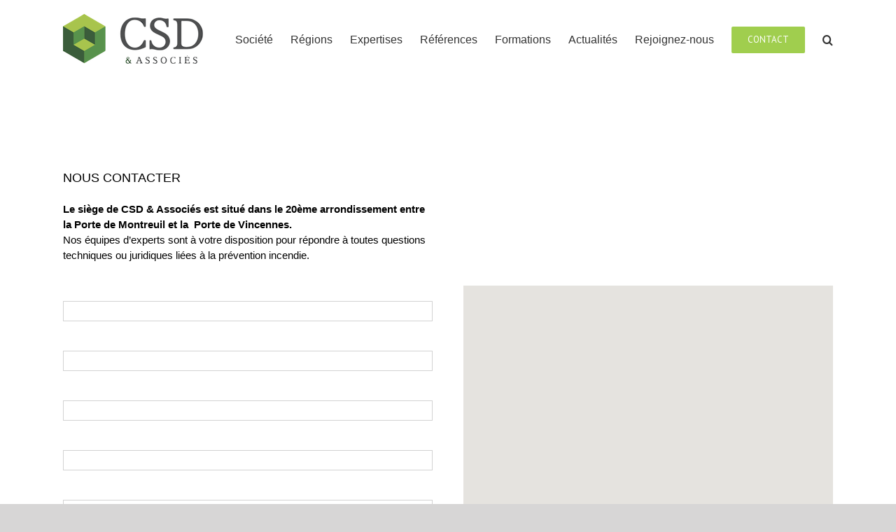

--- FILE ---
content_type: text/html; charset=UTF-8
request_url: https://www.csd-associes.com/contact/
body_size: 12599
content:
<!DOCTYPE html>
<html class="avada-html-layout-wide avada-html-header-position-top avada-is-100-percent-template" lang="fr-FR" prefix="og: http://ogp.me/ns# fb: http://ogp.me/ns/fb#">
<head>
	<meta http-equiv="X-UA-Compatible" content="IE=edge" />
	<meta http-equiv="Content-Type" content="text/html; charset=utf-8"/>
	<meta name="viewport" content="width=device-width, initial-scale=1" />
	<meta name='robots' content='index, follow, max-image-preview:large, max-snippet:-1, max-video-preview:-1' />

	<!-- This site is optimized with the Yoast SEO plugin v16.0.2 - https://yoast.com/wordpress/plugins/seo/ -->
	<title>Contact - CSD &amp; Associés</title>
	<meta name="description" content="Le siège de CSD &amp; Associés est situé en plein cœur du 12ème arrondissement à proximité du métro Montgallet, mais vous pouvez aussi nous retrouver en région" />
	<link rel="canonical" href="https://www.csd-associes.com/contact/" />
	<meta property="og:locale" content="fr_FR" />
	<meta property="og:type" content="article" />
	<meta property="og:title" content="Contact - CSD &amp; Associés" />
	<meta property="og:description" content="Le siège de CSD &amp; Associés est situé en plein cœur du 12ème arrondissement à proximité du métro Montgallet, mais vous pouvez aussi nous retrouver en région" />
	<meta property="og:url" content="https://www.csd-associes.com/contact/" />
	<meta property="og:site_name" content="CSD &amp; Associés" />
	<meta property="article:modified_time" content="2025-12-04T19:46:51+00:00" />
	<meta name="twitter:card" content="summary_large_image" />
	<meta name="twitter:label1" content="Durée de lecture est.">
	<meta name="twitter:data1" content="4 minutes">
	<script type="application/ld+json" class="yoast-schema-graph">{"@context":"https://schema.org","@graph":[{"@type":"Organization","@id":"https://www.csd-associes.com/#organization","name":"CSD & Associ\u00e9s","url":"https://www.csd-associes.com/","sameAs":[],"logo":{"@type":"ImageObject","@id":"https://www.csd-associes.com/#logo","inLanguage":"fr-FR","url":"https://www.csd-associes.com/wp-content/uploads/2019/07/CSD_ASSOCIES.png","width":200,"height":71,"caption":"CSD & Associ\u00e9s"},"image":{"@id":"https://www.csd-associes.com/#logo"}},{"@type":"WebSite","@id":"https://www.csd-associes.com/#website","url":"https://www.csd-associes.com/","name":"CSD & Associ\u00e9s","description":"","publisher":{"@id":"https://www.csd-associes.com/#organization"},"potentialAction":[{"@type":"SearchAction","target":"https://www.csd-associes.com/?s={search_term_string}","query-input":"required name=search_term_string"}],"inLanguage":"fr-FR"},{"@type":"WebPage","@id":"https://www.csd-associes.com/contact/#webpage","url":"https://www.csd-associes.com/contact/","name":"Contact - CSD &amp; Associ\u00e9s","isPartOf":{"@id":"https://www.csd-associes.com/#website"},"datePublished":"2015-02-10T18:22:07+00:00","dateModified":"2025-12-04T19:46:51+00:00","description":"Le si\u00e8ge de CSD & Associ\u00e9s est situ\u00e9 en plein c\u0153ur du 12\u00e8me arrondissement \u00e0 proximit\u00e9 du m\u00e9tro Montgallet, mais vous pouvez aussi nous retrouver en r\u00e9gion","breadcrumb":{"@id":"https://www.csd-associes.com/contact/#breadcrumb"},"inLanguage":"fr-FR","potentialAction":[{"@type":"ReadAction","target":["https://www.csd-associes.com/contact/"]}]},{"@type":"BreadcrumbList","@id":"https://www.csd-associes.com/contact/#breadcrumb","itemListElement":[{"@type":"ListItem","position":1,"item":{"@type":"WebPage","@id":"https://www.csd-associes.com/","url":"https://www.csd-associes.com/","name":"Accueil"}},{"@type":"ListItem","position":2,"item":{"@type":"WebPage","@id":"https://www.csd-associes.com/contact/","url":"https://www.csd-associes.com/contact/","name":"Contact"}}]}]}</script>
	<!-- / Yoast SEO plugin. -->


<link rel='dns-prefetch' href='//s.w.org' />
<link rel="alternate" type="application/rss+xml" title="CSD &amp; Associés &raquo; Flux" href="https://www.csd-associes.com/feed/" />
<link rel="alternate" type="application/rss+xml" title="CSD &amp; Associés &raquo; Flux des commentaires" href="https://www.csd-associes.com/comments/feed/" />
					<link rel="shortcut icon" href="https://www.csd-associes.com/wp-content/uploads/2019/09/32.png" type="image/x-icon" />
		
					<!-- For iPhone -->
			<link rel="apple-touch-icon" href="https://www.csd-associes.com/wp-content/uploads/2019/09/57.png">
		
					<!-- For iPhone Retina display -->
			<link rel="apple-touch-icon" sizes="180x180" href="https://www.csd-associes.com/wp-content/uploads/2019/09/114.png">
		
		
					<!-- For iPad Retina display -->
			<link rel="apple-touch-icon" sizes="167x167" href="https://www.csd-associes.com/wp-content/uploads/2019/09/144.png">
		
		
		<meta property="og:title" content="Contact"/>
		<meta property="og:type" content="article"/>
		<meta property="og:url" content="https://www.csd-associes.com/contact/"/>
		<meta property="og:site_name" content="CSD &amp; Associés"/>
		<meta property="og:description" content="NOUS CONTACTER
Le siège de CSD &amp; Associés est situé dans le 20ème arrondissement entre la Porte de Montreuil et la  Porte de Vincennes.
Nos équipes d’experts sont à votre disposition pour répondre à toutes questions techniques ou juridiques liées à la prévention incendie."/>

									<meta property="og:image" content="https://www.csd-associes.com/wp-content/uploads/2019/07/CSD_ASSOCIES.png"/>
									<script type="text/javascript">
			window._wpemojiSettings = {"baseUrl":"https:\/\/s.w.org\/images\/core\/emoji\/13.0.1\/72x72\/","ext":".png","svgUrl":"https:\/\/s.w.org\/images\/core\/emoji\/13.0.1\/svg\/","svgExt":".svg","source":{"concatemoji":"https:\/\/www.csd-associes.com\/wp-includes\/js\/wp-emoji-release.min.js?ver=5.7.14"}};
			!function(e,a,t){var n,r,o,i=a.createElement("canvas"),p=i.getContext&&i.getContext("2d");function s(e,t){var a=String.fromCharCode;p.clearRect(0,0,i.width,i.height),p.fillText(a.apply(this,e),0,0);e=i.toDataURL();return p.clearRect(0,0,i.width,i.height),p.fillText(a.apply(this,t),0,0),e===i.toDataURL()}function c(e){var t=a.createElement("script");t.src=e,t.defer=t.type="text/javascript",a.getElementsByTagName("head")[0].appendChild(t)}for(o=Array("flag","emoji"),t.supports={everything:!0,everythingExceptFlag:!0},r=0;r<o.length;r++)t.supports[o[r]]=function(e){if(!p||!p.fillText)return!1;switch(p.textBaseline="top",p.font="600 32px Arial",e){case"flag":return s([127987,65039,8205,9895,65039],[127987,65039,8203,9895,65039])?!1:!s([55356,56826,55356,56819],[55356,56826,8203,55356,56819])&&!s([55356,57332,56128,56423,56128,56418,56128,56421,56128,56430,56128,56423,56128,56447],[55356,57332,8203,56128,56423,8203,56128,56418,8203,56128,56421,8203,56128,56430,8203,56128,56423,8203,56128,56447]);case"emoji":return!s([55357,56424,8205,55356,57212],[55357,56424,8203,55356,57212])}return!1}(o[r]),t.supports.everything=t.supports.everything&&t.supports[o[r]],"flag"!==o[r]&&(t.supports.everythingExceptFlag=t.supports.everythingExceptFlag&&t.supports[o[r]]);t.supports.everythingExceptFlag=t.supports.everythingExceptFlag&&!t.supports.flag,t.DOMReady=!1,t.readyCallback=function(){t.DOMReady=!0},t.supports.everything||(n=function(){t.readyCallback()},a.addEventListener?(a.addEventListener("DOMContentLoaded",n,!1),e.addEventListener("load",n,!1)):(e.attachEvent("onload",n),a.attachEvent("onreadystatechange",function(){"complete"===a.readyState&&t.readyCallback()})),(n=t.source||{}).concatemoji?c(n.concatemoji):n.wpemoji&&n.twemoji&&(c(n.twemoji),c(n.wpemoji)))}(window,document,window._wpemojiSettings);
		</script>
		<style type="text/css">
img.wp-smiley,
img.emoji {
	display: inline !important;
	border: none !important;
	box-shadow: none !important;
	height: 1em !important;
	width: 1em !important;
	margin: 0 .07em !important;
	vertical-align: -0.1em !important;
	background: none !important;
	padding: 0 !important;
}
</style>
	<link rel='stylesheet' id='layerslider-css'  href='https://www.csd-associes.com/wp-content/plugins/LayerSlider/static/layerslider/css/layerslider.css?ver=6.9.2' type='text/css' media='all' />
<!--[if IE]>
<link rel='stylesheet' id='avada-IE-css'  href='https://www.csd-associes.com/wp-content/themes/Avada/assets/css/dynamic/ie.min.css?ver=7.2.1' type='text/css' media='all' />
<style id='avada-IE-inline-css' type='text/css'>
.avada-select-parent .select-arrow{background-color:#ffffff}
.select-arrow{background-color:#ffffff}
</style>
<![endif]-->
<link rel='stylesheet' id='fusion-dynamic-css-css'  href='https://www.csd-associes.com/wp-content/uploads/fusion-styles/bc16402f46de332c9aed2d832b05e283.min.css?ver=3.2.1' type='text/css' media='all' />
<script type='text/javascript' id='layerslider-greensock-js-extra'>
/* <![CDATA[ */
var LS_Meta = {"v":"6.9.2"};
/* ]]> */
</script>
<script type='text/javascript' src='https://www.csd-associes.com/wp-content/plugins/LayerSlider/static/layerslider/js/greensock.js?ver=1.19.0' id='layerslider-greensock-js'></script>
<script type='text/javascript' src='https://www.csd-associes.com/wp-includes/js/jquery/jquery.min.js?ver=3.5.1' id='jquery-core-js'></script>
<script type='text/javascript' src='https://www.csd-associes.com/wp-includes/js/jquery/jquery-migrate.min.js?ver=3.3.2' id='jquery-migrate-js'></script>
<script type='text/javascript' src='https://www.csd-associes.com/wp-content/plugins/LayerSlider/static/layerslider/js/layerslider.kreaturamedia.jquery.js?ver=6.9.2' id='layerslider-js'></script>
<script type='text/javascript' src='https://www.csd-associes.com/wp-content/plugins/LayerSlider/static/layerslider/js/layerslider.transitions.js?ver=6.9.2' id='layerslider-transitions-js'></script>
<meta name="generator" content="Powered by LayerSlider 6.9.2 - Multi-Purpose, Responsive, Parallax, Mobile-Friendly Slider Plugin for WordPress." />
<!-- LayerSlider updates and docs at: https://layerslider.kreaturamedia.com -->
<link rel="https://api.w.org/" href="https://www.csd-associes.com/wp-json/" /><link rel="alternate" type="application/json" href="https://www.csd-associes.com/wp-json/wp/v2/pages/697" /><link rel="EditURI" type="application/rsd+xml" title="RSD" href="https://www.csd-associes.com/xmlrpc.php?rsd" />
<link rel="wlwmanifest" type="application/wlwmanifest+xml" href="https://www.csd-associes.com/wp-includes/wlwmanifest.xml" /> 
<meta name="generator" content="WordPress 5.7.14" />
<link rel='shortlink' href='https://www.csd-associes.com/?p=697' />
<link rel="alternate" type="application/json+oembed" href="https://www.csd-associes.com/wp-json/oembed/1.0/embed?url=https%3A%2F%2Fwww.csd-associes.com%2Fcontact%2F" />
<link rel="alternate" type="text/xml+oembed" href="https://www.csd-associes.com/wp-json/oembed/1.0/embed?url=https%3A%2F%2Fwww.csd-associes.com%2Fcontact%2F&#038;format=xml" />
<style type="text/css" id="css-fb-visibility">@media screen and (max-width: 640px){body:not(.fusion-builder-ui-wireframe) .fusion-no-small-visibility{display:none !important;}body:not(.fusion-builder-ui-wireframe) .sm-text-align-center{text-align:center !important;}body:not(.fusion-builder-ui-wireframe) .sm-text-align-left{text-align:left !important;}body:not(.fusion-builder-ui-wireframe) .sm-text-align-right{text-align:right !important;}body:not(.fusion-builder-ui-wireframe) .sm-mx-auto{margin-left:auto !important;margin-right:auto !important;}body:not(.fusion-builder-ui-wireframe) .sm-ml-auto{margin-left:auto !important;}body:not(.fusion-builder-ui-wireframe) .sm-mr-auto{margin-right:auto !important;}body:not(.fusion-builder-ui-wireframe) .fusion-absolute-position-small{position:absolute;top:auto;width:100%;}}@media screen and (min-width: 641px) and (max-width: 1024px){body:not(.fusion-builder-ui-wireframe) .fusion-no-medium-visibility{display:none !important;}body:not(.fusion-builder-ui-wireframe) .md-text-align-center{text-align:center !important;}body:not(.fusion-builder-ui-wireframe) .md-text-align-left{text-align:left !important;}body:not(.fusion-builder-ui-wireframe) .md-text-align-right{text-align:right !important;}body:not(.fusion-builder-ui-wireframe) .md-mx-auto{margin-left:auto !important;margin-right:auto !important;}body:not(.fusion-builder-ui-wireframe) .md-ml-auto{margin-left:auto !important;}body:not(.fusion-builder-ui-wireframe) .md-mr-auto{margin-right:auto !important;}body:not(.fusion-builder-ui-wireframe) .fusion-absolute-position-medium{position:absolute;top:auto;width:100%;}}@media screen and (min-width: 1025px){body:not(.fusion-builder-ui-wireframe) .fusion-no-large-visibility{display:none !important;}body:not(.fusion-builder-ui-wireframe) .lg-text-align-center{text-align:center !important;}body:not(.fusion-builder-ui-wireframe) .lg-text-align-left{text-align:left !important;}body:not(.fusion-builder-ui-wireframe) .lg-text-align-right{text-align:right !important;}body:not(.fusion-builder-ui-wireframe) .lg-mx-auto{margin-left:auto !important;margin-right:auto !important;}body:not(.fusion-builder-ui-wireframe) .lg-ml-auto{margin-left:auto !important;}body:not(.fusion-builder-ui-wireframe) .lg-mr-auto{margin-right:auto !important;}body:not(.fusion-builder-ui-wireframe) .fusion-absolute-position-large{position:absolute;top:auto;width:100%;}}</style><style type="text/css">.recentcomments a{display:inline !important;padding:0 !important;margin:0 !important;}</style>		<style type="text/css" id="wp-custom-css">
			#wpcf7-f52-p697-o1 {
	label,
	p {
		color:black;
	}
	.wpcf7-radio {
		.wpcf7-list-item-label {
			color: black;
		}
	}
}		</style>
				<script type="text/javascript">
			var doc = document.documentElement;
			doc.setAttribute( 'data-useragent', navigator.userAgent );
		</script>
		
	</head>

<body class="page-template page-template-100-width page-template-100-width-php page page-id-697 fusion-image-hovers fusion-pagination-sizing fusion-button_size-large fusion-button_type-flat fusion-button_span-no avada-image-rollover-circle-no avada-image-rollover-yes avada-image-rollover-direction-left fusion-body ltr fusion-sticky-header no-tablet-sticky-header no-mobile-sticky-header no-mobile-slidingbar no-mobile-totop avada-has-rev-slider-styles fusion-disable-outline fusion-sub-menu-fade mobile-logo-pos-left layout-wide-mode avada-has-boxed-modal-shadow-none layout-scroll-offset-full avada-has-zero-margin-offset-top fusion-top-header menu-text-align-center mobile-menu-design-modern fusion-show-pagination-text fusion-header-layout-v1 avada-responsive avada-footer-fx-none avada-menu-highlight-style-bar fusion-search-form-classic fusion-main-menu-search-dropdown fusion-avatar-square avada-dropdown-styles avada-blog-layout-medium avada-blog-archive-layout-grid avada-header-shadow-no avada-menu-icon-position-left avada-has-megamenu-shadow avada-has-mainmenu-dropdown-divider avada-has-mobile-menu-search avada-has-main-nav-search-icon avada-has-breadcrumb-mobile-hidden avada-has-titlebar-hide avada-has-pagination-width_height avada-flyout-menu-direction-fade avada-ec-views-v1" >
		<a class="skip-link screen-reader-text" href="#content">Skip to content</a>

	<div id="boxed-wrapper">
		<div class="fusion-sides-frame"></div>
		<div id="wrapper" class="fusion-wrapper">
			<div id="home" style="position:relative;top:-1px;"></div>
			
				
			<header class="fusion-header-wrapper">
				<div class="fusion-header-v1 fusion-logo-alignment fusion-logo-left fusion-sticky-menu- fusion-sticky-logo- fusion-mobile-logo-  fusion-mobile-menu-design-modern">
					<div class="fusion-header-sticky-height"></div>
<div class="fusion-header">
	<div class="fusion-row">
					<div class="fusion-logo" data-margin-top="20px" data-margin-bottom="20px" data-margin-left="0px" data-margin-right="0px">
			<a class="fusion-logo-link"  href="https://www.csd-associes.com/" >

						<!-- standard logo -->
			<img src="https://www.csd-associes.com/wp-content/uploads/2019/07/CSD_ASSOCIES.png" srcset="https://www.csd-associes.com/wp-content/uploads/2019/07/CSD_ASSOCIES.png 1x" width="200" height="71" alt="CSD &amp; Associés Logo" data-retina_logo_url="" class="fusion-standard-logo" />

			
					</a>
		</div>		<nav class="fusion-main-menu" aria-label="Main Menu"><ul id="menu-menu-principal" class="fusion-menu"><li  id="menu-item-863"  class="menu-item menu-item-type-post_type menu-item-object-page menu-item-863"  data-item-id="863"><a  href="https://www.csd-associes.com/societe/" class="fusion-bar-highlight"><span class="menu-text">Société</span></a></li><li  id="menu-item-994"  class="menu-item menu-item-type-post_type menu-item-object-page menu-item-994"  data-item-id="994"><a  href="https://www.csd-associes.com/regions/" class="fusion-bar-highlight"><span class="menu-text">Régions</span></a></li><li  id="menu-item-1080"  class="menu-item menu-item-type-post_type menu-item-object-page menu-item-1080"  data-item-id="1080"><a  href="https://www.csd-associes.com/domaines-expertise/" class="fusion-bar-highlight"><span class="menu-text">Expertises</span></a></li><li  id="menu-item-886"  class="menu-item menu-item-type-post_type menu-item-object-page menu-item-886"  data-item-id="886"><a  href="https://www.csd-associes.com/references/" class="fusion-bar-highlight"><span class="menu-text">Références</span></a></li><li  id="menu-item-30"  class="menu-item menu-item-type-post_type menu-item-object-page menu-item-30"  data-item-id="30"><a  href="https://www.csd-associes.com/formations/" class="fusion-bar-highlight"><span class="menu-text">Formations</span></a></li><li  id="menu-item-1968"  class="menu-item menu-item-type-post_type menu-item-object-page menu-item-1968"  data-item-id="1968"><a  href="https://www.csd-associes.com/actualites/" class="fusion-bar-highlight"><span class="menu-text">Actualités</span></a></li><li  id="menu-item-2000"  class="menu-item menu-item-type-post_type menu-item-object-page menu-item-2000"  data-item-id="2000"><a  href="https://www.csd-associes.com/rejoignez-nous/" class="fusion-bar-highlight"><span class="menu-text">Rejoignez-nous</span></a></li><li  id="menu-item-883"  class="menu-item menu-item-type-post_type menu-item-object-page current-menu-item page_item page-item-697 current_page_item menu-item-883 fusion-menu-item-button"  data-item-id="883"><a  href="https://www.csd-associes.com/contact/" class="fusion-bar-highlight"><span class="menu-text fusion-button button-default button-medium">Contact</span></a></li><li class="fusion-custom-menu-item fusion-main-menu-search"><a class="fusion-main-menu-icon fusion-bar-highlight" href="#" aria-label="Recherche" data-title="Recherche" title="Recherche" role="button" aria-expanded="false"></a><div class="fusion-custom-menu-item-contents">		<form role="search" class="searchform fusion-search-form  fusion-search-form-classic" method="get" action="https://www.csd-associes.com/">
			<div class="fusion-search-form-content">

				
				<div class="fusion-search-field search-field">
					<label><span class="screen-reader-text">Rechercher</span>
													<input type="search" value="" name="s" class="s" placeholder="Rechercher..." required aria-required="true" aria-label="Rechercher..."/>
											</label>
				</div>
				<div class="fusion-search-button search-button">
					<input type="submit" class="fusion-search-submit searchsubmit" aria-label="Recherche" value="&#xf002;" />
									</div>

				
			</div>


			
		</form>
		</div></li></ul></nav>	<div class="fusion-mobile-menu-icons">
							<a href="#" class="fusion-icon fusion-icon-bars" aria-label="Toggle mobile menu" aria-expanded="false"></a>
		
					<a href="#" class="fusion-icon fusion-icon-search" aria-label="Toggle mobile search"></a>
		
		
			</div>

<nav class="fusion-mobile-nav-holder fusion-mobile-menu-text-align-left" aria-label="Main Menu Mobile"></nav>

		
<div class="fusion-clearfix"></div>
<div class="fusion-mobile-menu-search">
			<form role="search" class="searchform fusion-search-form  fusion-search-form-classic" method="get" action="https://www.csd-associes.com/">
			<div class="fusion-search-form-content">

				
				<div class="fusion-search-field search-field">
					<label><span class="screen-reader-text">Rechercher</span>
													<input type="search" value="" name="s" class="s" placeholder="Rechercher..." required aria-required="true" aria-label="Rechercher..."/>
											</label>
				</div>
				<div class="fusion-search-button search-button">
					<input type="submit" class="fusion-search-submit searchsubmit" aria-label="Recherche" value="&#xf002;" />
									</div>

				
			</div>


			
		</form>
		</div>
			</div>
</div>
				</div>
				<div class="fusion-clearfix"></div>
			</header>
							
				
		<div id="sliders-container">
					</div>
				
				
			
			
						<main id="main" class="clearfix width-100">
				<div class="fusion-row" style="max-width:100%;">
<section id="content" class="full-width">
					<div id="post-697" class="post-697 page type-page status-publish hentry">
			<span class="entry-title rich-snippet-hidden">Contact</span><span class="vcard rich-snippet-hidden"><span class="fn"><a href="https://www.csd-associes.com/author/fxr/" title="Articles par CSD &#038; Associés" rel="author">CSD &#38; Associés</a></span></span><span class="updated rich-snippet-hidden">2025-12-04T20:46:51+01:00</span>						<div class="post-content">
				<script type='text/javascript' src='https://maps.googleapis.com/maps/api/js?key=AIzaSyBcFEy707W04sb3CyRy2ytVLuv29crumeQ&#038;language=fr&#038;ver=1' id='google-maps-api-js'></script>
<script type='text/javascript' src='https://www.csd-associes.com/wp-content/themes/Avada/includes/lib/assets/min/js/library/infobox_packed.js?ver=1' id='google-maps-infobox-js'></script>
<div class="fusion-fullwidth fullwidth-box fusion-builder-row-1 fusion-parallax-none nonhundred-percent-fullwidth non-hundred-percent-height-scrolling" style="background-color: rgba(255,255,255,0);background-image: url(&quot;https://avada.theme-fusion.com/architecture/wp-content/uploads/sites/21/2015/02/bg-contact.jpg&quot;);background-position: center bottom;background-repeat: no-repeat;padding-top:130px;padding-right:30px;padding-bottom:110px;padding-left:30px;margin-bottom: 0px;margin-top: 0px;border-width: 0px 0px 0px 0px;border-color:#eae9e9;border-style:solid;-webkit-background-size:cover;-moz-background-size:cover;-o-background-size:cover;background-size:cover;" ><div class="fusion-builder-row fusion-row"><div class="fusion-layout-column fusion_builder_column fusion-builder-column-0 fusion_builder_column_1_2 1_2 fusion-one-half fusion-column-first fusion-column-no-min-height" style="width:48%; margin-right: 4%;margin-top:0px;margin-bottom:0px;"><div class="fusion-column-wrapper fusion-flex-column-wrapper-legacy" style="background-position:left top;background-repeat:no-repeat;-webkit-background-size:cover;-moz-background-size:cover;-o-background-size:cover;background-size:cover;padding: 0px 0px 0px 0px;"><div class="fusion-text fusion-text-1" style="transform:translate3d(0,0,0);"><h2><span style="color: #000000;">NOUS CONTACTER</span></h2>
<p><span style="color: #000000;"><strong>Le siège de CSD &amp; Associés est situé dans le 20ème arrondissement entre la Porte de Montreuil et la  Porte de Vincennes.</strong><br />
Nos équipes d’experts sont à votre disposition pour répondre à toutes questions techniques ou juridiques liées à la prévention incendie.</span></p>
</div><div class="fusion-sep-clear"></div><div class="fusion-separator fusion-full-width-sep" style="margin-left: auto;margin-right: auto;margin-top:10px;width:100%;"></div><div class="fusion-sep-clear"></div><div class="fusion-clearfix"></div></div></div><div class="fusion-layout-column fusion_builder_column fusion-builder-column-1 fusion_builder_column_1_2 1_2 fusion-one-half fusion-column-last fusion-column-no-min-height" style="width:48%;margin-top:0px;margin-bottom:0px;"><div class="fusion-column-wrapper fusion-flex-column-wrapper-legacy" style="background-position:left top;background-repeat:no-repeat;-webkit-background-size:cover;-moz-background-size:cover;-o-background-size:cover;background-size:cover;padding: 0px 0px 0px 0px;"><div class="fusion-clearfix"></div></div></div><div class="fusion-layout-column fusion_builder_column fusion-builder-column-2 fusion_builder_column_1_2 1_2 fusion-one-half fusion-column-first" style="width:48%; margin-right: 4%;margin-top:0px;margin-bottom:20px;"><div class="fusion-column-wrapper fusion-flex-column-wrapper-legacy" style="background-position:left top;background-repeat:no-repeat;-webkit-background-size:cover;-moz-background-size:cover;-o-background-size:cover;background-size:cover;padding: 0px 0px 0px 0px;"><div role="form" class="wpcf7" id="wpcf7-f52-p697-o1" lang="fr-FR" dir="ltr">
<div class="screen-reader-response"><p role="status" aria-live="polite" aria-atomic="true"></p> <ul></ul></div>
<form action="/contact/#wpcf7-f52-p697-o1" method="post" class="wpcf7-form init" novalidate="novalidate" data-status="init">
<div style="display: none;">
<input type="hidden" name="_wpcf7" value="52" />
<input type="hidden" name="_wpcf7_version" value="5.4" />
<input type="hidden" name="_wpcf7_locale" value="fr_FR" />
<input type="hidden" name="_wpcf7_unit_tag" value="wpcf7-f52-p697-o1" />
<input type="hidden" name="_wpcf7_container_post" value="697" />
<input type="hidden" name="_wpcf7_posted_data_hash" value="" />
</div>
<p><label> Votre nom (obligatoire)<br />
    <span class="wpcf7-form-control-wrap your-name"><input type="text" name="your-name" value="" size="40" class="wpcf7-form-control wpcf7-text wpcf7-validates-as-required" aria-required="true" aria-invalid="false" /></span> </label></p>
<p><label> Votre adresse de messagerie (obligatoire)<br />
    <span class="wpcf7-form-control-wrap your-email"><input type="email" name="your-email" value="" size="40" class="wpcf7-form-control wpcf7-text wpcf7-email wpcf7-validates-as-required wpcf7-validates-as-email" aria-required="true" aria-invalid="false" /></span> </label></p>
<p><label> Votre numéro de téléphone<br />
    <span class="wpcf7-form-control-wrap your-phone"><input type="tel" name="your-phone" value="" size="40" class="wpcf7-form-control wpcf7-text wpcf7-tel wpcf7-validates-as-tel" aria-invalid="false" /></span> </label></p>
<p><label> Objet<br />
    <span class="wpcf7-form-control-wrap your-subject"><input type="text" name="your-subject" value="" size="40" class="wpcf7-form-control wpcf7-text" aria-invalid="false" /></span> </label></p>
<p><label> Votre message<br />
    <span class="wpcf7-form-control-wrap your-message"><textarea name="your-message" cols="40" rows="10" class="wpcf7-form-control wpcf7-textarea" aria-invalid="false"></textarea></span> </label></p>
<p>Recevoir notre newsletter<span class="wpcf7-form-control-wrap radio-newsletter"><span class="wpcf7-form-control wpcf7-radio"><span class="wpcf7-list-item first"><span class="wpcf7-list-item-label">Oui</span><input type="radio" name="radio-newsletter" value="Oui" checked="checked" /></span><span class="wpcf7-list-item last"><span class="wpcf7-list-item-label">Non</span><input type="radio" name="radio-newsletter" value="Non" /></span></span></span></p>
<p><input type="submit" value="Envoyer" class="wpcf7-form-control wpcf7-submit" /></p>
<div class="fusion-alert alert custom alert-custom fusion-alert-center wpcf7-response-output fusion-alert-capitalize alert-dismissable" style="border-width:1px;"><button type="button" class="close toggle-alert" data-dismiss="alert" aria-hidden="true">&times;</button><div class="fusion-alert-content-wrapper"><span class="fusion-alert-content"></span></div></div></form></div><div class="fusion-clearfix"></div></div></div><div class="fusion-layout-column fusion_builder_column fusion-builder-column-3 fusion_builder_column_1_2 1_2 fusion-one-half fusion-column-last" style="width:48%;margin-top:0px;margin-bottom:20px;"><div class="fusion-column-wrapper fusion-flex-column-wrapper-legacy" style="background-position:left top;background-repeat:no-repeat;-webkit-background-size:cover;-moz-background-size:cover;-o-background-size:cover;background-size:cover;padding: 0px 0px 0px 0px;">					<script type="text/javascript">
						var map_fusion_map_696c7c66a9566;
						var markers = [];
						var counter = 0;
																				var fusionMapNonce = '4cbb6c97de';
												function fusion_run_map_fusion_map_696c7c66a9566() {
							jQuery('#fusion_map_696c7c66a9566').fusion_maps({
								addresses: [{"address":"18 avenue L\u00e9on Gaumont<br \/>\n75020 Paris<br \/>\nFrance","infobox_content":"","marker":"https:\/\/avada.theme-fusion.com\/architecture\/wp-content\/uploads\/sites\/21\/2015\/02\/map-marker.png","coordinates":false,"cache":true,"latitude":"48.8501298","longitude":"2.4162199"}],
								animations: true,
								infobox_background_color: '',
								infobox_styling: 'default',
								infobox_text_color: '',
								map_style: 'custom',
								map_type: 'terrain',
								marker_icon: 'https://avada.theme-fusion.com/architecture/wp-content/uploads/sites/21/2015/02/map-marker.png',
								overlay_color: '',
								overlay_color_hsl: {"hue":0,"sat":0,"lum":100},
								pan_control: true,
								show_address: false,
								scale_control: false,
								scrollwheel: true,
								zoom: 12,
								zoom_control: true,
							});
						}

						google.maps.event.addDomListener(window, 'load', fusion_run_map_fusion_map_696c7c66a9566);
					</script>
					<div class="shortcode-map fusion-google-map fusion-maps-js-type" id="fusion_map_696c7c66a9566" style="height:440px;width:100%;"></div><div class="fusion-sep-clear"></div><div class="fusion-separator fusion-full-width-sep" style="margin-left: auto;margin-right: auto;margin-top:40px;width:100%;"></div><div class="fusion-sep-clear"></div><div class="fusion-clearfix"></div></div></div><div class="fusion-layout-column fusion_builder_column fusion-builder-column-4 fusion_builder_column_1_1 1_1 fusion-one-full fusion-column-first fusion-column-last" style="margin-top:0px;margin-bottom:20px;"><div class="fusion-column-wrapper fusion-flex-column-wrapper-legacy" style="background-position:left top;background-repeat:no-repeat;-webkit-background-size:cover;-moz-background-size:cover;-o-background-size:cover;background-size:cover;padding: 0px 0px 0px 0px;"><div class="fusion-sep-clear"></div><div class="fusion-separator" style="margin-left: auto;margin-right: auto;margin-top:20px;margin-bottom:20px;width:100%;max-width:170px;"><div class="fusion-separator-border sep-single sep-solid" style="border-color:#97bf2e;border-top-width:1px;"></div></div><div class="fusion-sep-clear"></div><div class="fusion-clearfix"></div></div></div><div class="fusion-layout-column fusion_builder_column fusion-builder-column-5 fusion_builder_column_1_4 1_4 fusion-one-fourth fusion-column-first" style="width:25%;width:calc(25% - ( ( 8% + 8% + 8% ) * 0.25 ) );margin-right: 8%;margin-top:0px;margin-bottom:20px;"><div class="fusion-column-wrapper fusion-flex-column-wrapper-legacy" style="background-position:left top;background-repeat:no-repeat;-webkit-background-size:cover;-moz-background-size:cover;-o-background-size:cover;background-size:cover;padding: 0px 0px 0px 0px;"><div class="fusion-text fusion-text-2" style="transform:translate3d(0,0,0);"><p><strong><span style="color: #000000;">SIÈGE PARISIEN</span></strong><br />
<span style="color: #000000;">Immeuble MY</span><br />
<span style="color: #000000;">18 avenue Léon Gaumont</span><br />
<span style="color: #000000;">75020 Paris</span><br />
<span style="color: #000000;">Standard : 01 44 73 14 14</span><br />
<span style="color: #000000;">Télécopie : 01 44 67 71 62</span><br />
<span style="color: #000000;">contact@csd-associes.com</span></p>
</div><div class="fusion-clearfix"></div></div></div><div class="fusion-layout-column fusion_builder_column fusion-builder-column-6 fusion_builder_column_1_4 1_4 fusion-one-fourth" style="width:25%;width:calc(25% - ( ( 8% + 8% + 8% ) * 0.25 ) );margin-right: 8%;margin-top:0px;margin-bottom:20px;"><div class="fusion-column-wrapper fusion-flex-column-wrapper-legacy" style="background-position:left top;background-repeat:no-repeat;-webkit-background-size:cover;-moz-background-size:cover;-o-background-size:cover;background-size:cover;padding: 0px 0px 0px 0px;"><div class="fusion-text fusion-text-3" style="transform:translate3d(0,0,0);"><p><span style="color: #000000;"><b>NOUVELLE-AQUITAINE</b></span><br />
<span style="color: #000000;"><em>30 avenue Hubert Dubedout<br />
33150 Cenon<br />
Standard : 05 57 54 30 80<br />
Télécopie : 05 57 54 01 78<br />
aquitaine@csd-associes.com</em></span></p>
</div><div class="fusion-clearfix"></div></div></div><div class="fusion-layout-column fusion_builder_column fusion-builder-column-7 fusion_builder_column_1_4 1_4 fusion-one-fourth" style="width:25%;width:calc(25% - ( ( 8% + 8% + 8% ) * 0.25 ) );margin-right: 8%;margin-top:0px;margin-bottom:20px;"><div class="fusion-column-wrapper fusion-flex-column-wrapper-legacy" style="background-position:left top;background-repeat:no-repeat;-webkit-background-size:cover;-moz-background-size:cover;-o-background-size:cover;background-size:cover;padding: 0px 0px 0px 0px;"><div class="fusion-text fusion-text-4" style="transform:translate3d(0,0,0);"><p><span style="color: #000000;"><b>OCCITANIE</b></span><br />
<span style="color: #000000;"><em>AEROPOLE 1<br />
5 avenue Albert Durand<br />
4ème Etage<br />
31700 BLAGNAC<br />
Standard : 05 57 84 68 04</em></span><br />
<span style="color: #000000;">occitanie@csd-associes.com</span></p>
</div><div class="fusion-clearfix"></div></div></div><div class="fusion-layout-column fusion_builder_column fusion-builder-column-8 fusion_builder_column_1_4 1_4 fusion-one-fourth fusion-column-last" style="width:25%;width:calc(25% - ( ( 8% + 8% + 8% ) * 0.25 ) );margin-top:0px;margin-bottom:20px;"><div class="fusion-column-wrapper fusion-flex-column-wrapper-legacy" style="background-position:left top;background-repeat:no-repeat;-webkit-background-size:cover;-moz-background-size:cover;-o-background-size:cover;background-size:cover;padding: 0px 0px 0px 0px;"><div class="fusion-text fusion-text-5" style="transform:translate3d(0,0,0);"><p><span style="color: #000000;"><b>PACA</b></span><br />
<span style="color: #000000;"><em>Building de la Bourse<br />
2 rue du Beausset<br />
13001 MARSEILLE</em></span><br />
<span style="color: #000000;">paca@csd-associes.com</span></p>
</div><div class="fusion-clearfix"></div></div></div></div></div>
							</div>
												</div>
	</section>
						
					</div>  <!-- fusion-row -->
				</main>  <!-- #main -->
				
				
								
					
		<div class="fusion-footer">
					
	<footer class="fusion-footer-widget-area fusion-widget-area">
		<div class="fusion-row">
			<div class="fusion-columns fusion-columns-4 fusion-widget-area">
				
																									<div class="fusion-column col-lg-3 col-md-3 col-sm-3">
													</div>
																										<div class="fusion-column col-lg-3 col-md-3 col-sm-3">
													</div>
																										<div class="fusion-column col-lg-3 col-md-3 col-sm-3">
													</div>
																										<div class="fusion-column fusion-column-last col-lg-3 col-md-3 col-sm-3">
													</div>
																											
				<div class="fusion-clearfix"></div>
			</div> <!-- fusion-columns -->
		</div> <!-- fusion-row -->
	</footer> <!-- fusion-footer-widget-area -->

	
	<footer id="footer" class="fusion-footer-copyright-area">
		<div class="fusion-row">
			<div class="fusion-copyright-content">

				<div class="fusion-copyright-notice">
		<div>
		Copyright 2020 - CSD Associés | All Rights Reserved	</div>
</div>
<div class="fusion-social-links-footer">
	</div>

			</div> <!-- fusion-fusion-copyright-content -->
		</div> <!-- fusion-row -->
	</footer> <!-- #footer -->
		</div> <!-- fusion-footer -->

		
					<div class="fusion-sliding-bar-wrapper">
											</div>

												</div> <!-- wrapper -->
		</div> <!-- #boxed-wrapper -->
		<div class="fusion-top-frame"></div>
		<div class="fusion-bottom-frame"></div>
		<div class="fusion-boxed-shadow"></div>
		<a class="fusion-one-page-text-link fusion-page-load-link"></a>

		<div class="avada-footer-scripts">
			<script type="text/javascript">var fusionNavIsCollapsed=function(e){var t;window.innerWidth<=e.getAttribute("data-breakpoint")?(e.classList.add("collapse-enabled"),e.classList.contains("expanded")||(e.setAttribute("aria-expanded","false"),window.dispatchEvent(new Event("fusion-mobile-menu-collapsed",{bubbles:!0,cancelable:!0})))):(null!==e.querySelector(".menu-item-has-children.expanded .fusion-open-nav-submenu-on-click")&&e.querySelector(".menu-item-has-children.expanded .fusion-open-nav-submenu-on-click").click(),e.classList.remove("collapse-enabled"),e.setAttribute("aria-expanded","true"),null!==e.querySelector(".fusion-custom-menu")&&e.querySelector(".fusion-custom-menu").removeAttribute("style")),e.classList.add("no-wrapper-transition"),clearTimeout(t),t=setTimeout(function(){e.classList.remove("no-wrapper-transition")},400),e.classList.remove("loading")},fusionRunNavIsCollapsed=function(){var e,t=document.querySelectorAll(".fusion-menu-element-wrapper");for(e=0;e<t.length;e++)fusionNavIsCollapsed(t[e])};function avadaGetScrollBarWidth(){var e,t,n,s=document.createElement("p");return s.style.width="100%",s.style.height="200px",(e=document.createElement("div")).style.position="absolute",e.style.top="0px",e.style.left="0px",e.style.visibility="hidden",e.style.width="200px",e.style.height="150px",e.style.overflow="hidden",e.appendChild(s),document.body.appendChild(e),t=s.offsetWidth,e.style.overflow="scroll",t==(n=s.offsetWidth)&&(n=e.clientWidth),document.body.removeChild(e),t-n}fusionRunNavIsCollapsed(),window.addEventListener("fusion-resize-horizontal",fusionRunNavIsCollapsed);</script><link rel='stylesheet' id='wp-block-library-css'  href='https://www.csd-associes.com/wp-includes/css/dist/block-library/style.min.css?ver=5.7.14' type='text/css' media='all' />
<link rel='stylesheet' id='wp-block-library-theme-css'  href='https://www.csd-associes.com/wp-includes/css/dist/block-library/theme.min.css?ver=5.7.14' type='text/css' media='all' />
<script type='text/javascript' src='https://www.csd-associes.com/wp-includes/js/dist/vendor/wp-polyfill.min.js?ver=7.4.4' id='wp-polyfill-js'></script>
<script type='text/javascript' id='wp-polyfill-js-after'>
( 'fetch' in window ) || document.write( '<script src="https://www.csd-associes.com/wp-includes/js/dist/vendor/wp-polyfill-fetch.min.js?ver=3.0.0"></scr' + 'ipt>' );( document.contains ) || document.write( '<script src="https://www.csd-associes.com/wp-includes/js/dist/vendor/wp-polyfill-node-contains.min.js?ver=3.42.0"></scr' + 'ipt>' );( window.DOMRect ) || document.write( '<script src="https://www.csd-associes.com/wp-includes/js/dist/vendor/wp-polyfill-dom-rect.min.js?ver=3.42.0"></scr' + 'ipt>' );( window.URL && window.URL.prototype && window.URLSearchParams ) || document.write( '<script src="https://www.csd-associes.com/wp-includes/js/dist/vendor/wp-polyfill-url.min.js?ver=3.6.4"></scr' + 'ipt>' );( window.FormData && window.FormData.prototype.keys ) || document.write( '<script src="https://www.csd-associes.com/wp-includes/js/dist/vendor/wp-polyfill-formdata.min.js?ver=3.0.12"></scr' + 'ipt>' );( Element.prototype.matches && Element.prototype.closest ) || document.write( '<script src="https://www.csd-associes.com/wp-includes/js/dist/vendor/wp-polyfill-element-closest.min.js?ver=2.0.2"></scr' + 'ipt>' );( 'objectFit' in document.documentElement.style ) || document.write( '<script src="https://www.csd-associes.com/wp-includes/js/dist/vendor/wp-polyfill-object-fit.min.js?ver=2.3.4"></scr' + 'ipt>' );
</script>
<script type='text/javascript' src='https://www.csd-associes.com/wp-includes/js/dist/hooks.min.js?ver=d0188aa6c336f8bb426fe5318b7f5b72' id='wp-hooks-js'></script>
<script type='text/javascript' src='https://www.csd-associes.com/wp-includes/js/dist/i18n.min.js?ver=6ae7d829c963a7d8856558f3f9b32b43' id='wp-i18n-js'></script>
<script type='text/javascript' id='wp-i18n-js-after'>
wp.i18n.setLocaleData( { 'text direction\u0004ltr': [ 'ltr' ] } );
</script>
<script type='text/javascript' src='https://www.csd-associes.com/wp-includes/js/dist/vendor/lodash.min.js?ver=4.17.21' id='lodash-js'></script>
<script type='text/javascript' id='lodash-js-after'>
window.lodash = _.noConflict();
</script>
<script type='text/javascript' src='https://www.csd-associes.com/wp-includes/js/dist/url.min.js?ver=7c99a9585caad6f2f16c19ecd17a86cd' id='wp-url-js'></script>
<script type='text/javascript' id='wp-api-fetch-js-translations'>
( function( domain, translations ) {
	var localeData = translations.locale_data[ domain ] || translations.locale_data.messages;
	localeData[""].domain = domain;
	wp.i18n.setLocaleData( localeData, domain );
} )( "default", {"translation-revision-date":"2022-10-31 12:56:19+0000","generator":"GlotPress\/4.0.1","domain":"messages","locale_data":{"messages":{"":{"domain":"messages","plural-forms":"nplurals=2; plural=n > 1;","lang":"fr"},"You are probably offline.":["Vous \u00eates probablement hors ligne."],"Media upload failed. If this is a photo or a large image, please scale it down and try again.":["Le t\u00e9l\u00e9versement du m\u00e9dia a \u00e9chou\u00e9. S\u2019il s\u2019agit d\u2019une photo ou d\u2019une grande image, veuillez la redimensionner puis r\u00e9essayer."],"An unknown error occurred.":["Une erreur inconnue est survenue."],"The response is not a valid JSON response.":["La r\u00e9ponse n\u2019est pas une r\u00e9ponse JSON valide."]}},"comment":{"reference":"wp-includes\/js\/dist\/api-fetch.js"}} );
</script>
<script type='text/javascript' src='https://www.csd-associes.com/wp-includes/js/dist/api-fetch.min.js?ver=25cbf3644d200bdc5cab50e7966b5b03' id='wp-api-fetch-js'></script>
<script type='text/javascript' id='wp-api-fetch-js-after'>
wp.apiFetch.use( wp.apiFetch.createRootURLMiddleware( "https://www.csd-associes.com/wp-json/" ) );
wp.apiFetch.nonceMiddleware = wp.apiFetch.createNonceMiddleware( "61e03e6cfb" );
wp.apiFetch.use( wp.apiFetch.nonceMiddleware );
wp.apiFetch.use( wp.apiFetch.mediaUploadMiddleware );
wp.apiFetch.nonceEndpoint = "https://www.csd-associes.com/wp-admin/admin-ajax.php?action=rest-nonce";
</script>
<script type='text/javascript' id='contact-form-7-js-extra'>
/* <![CDATA[ */
var wpcf7 = {"cached":"1"};
/* ]]> */
</script>
<script type='text/javascript' src='https://www.csd-associes.com/wp-content/plugins/contact-form-7/includes/js/index.js?ver=5.4' id='contact-form-7-js'></script>
<script type='text/javascript' src='https://www.csd-associes.com/wp-includes/js/wp-embed.min.js?ver=5.7.14' id='wp-embed-js'></script>
<script type='text/javascript' src='https://www.csd-associes.com/wp-content/themes/Avada/includes/lib/assets/min/js/library/modernizr.js?ver=3.3.1' id='modernizr-js'></script>
<script type='text/javascript' id='fusion-column-bg-image-js-extra'>
/* <![CDATA[ */
var fusionBgImageVars = {"content_break_point":"800"};
/* ]]> */
</script>
<script type='text/javascript' src='https://www.csd-associes.com/wp-content/plugins/fusion-builder/assets/js/min/general/fusion-column-bg-image.js?ver=1' id='fusion-column-bg-image-js'></script>
<script type='text/javascript' src='https://www.csd-associes.com/wp-content/themes/Avada/includes/lib/assets/min/js/library/cssua.js?ver=2.1.28' id='cssua-js'></script>
<script type='text/javascript' id='fusion-js-extra'>
/* <![CDATA[ */
var fusionJSVars = {"visibility_small":"640","visibility_medium":"1024"};
/* ]]> */
</script>
<script type='text/javascript' src='https://www.csd-associes.com/wp-content/themes/Avada/includes/lib/assets/min/js/general/fusion.js?ver=3.2.1' id='fusion-js'></script>
<script type='text/javascript' src='https://www.csd-associes.com/wp-content/themes/Avada/includes/lib/assets/min/js/library/bootstrap.tooltip.js?ver=3.3.5' id='bootstrap-tooltip-js'></script>
<script type='text/javascript' src='https://www.csd-associes.com/wp-content/themes/Avada/includes/lib/assets/min/js/library/jquery.waypoints.js?ver=2.0.3' id='jquery-waypoints-js'></script>
<script type='text/javascript' src='https://www.csd-associes.com/wp-content/themes/Avada/includes/lib/assets/min/js/library/jquery.requestAnimationFrame.js?ver=1' id='jquery-request-animation-frame-js'></script>
<script type='text/javascript' src='https://www.csd-associes.com/wp-content/themes/Avada/includes/lib/assets/min/js/library/jquery.easing.js?ver=1.3' id='jquery-easing-js'></script>
<script type='text/javascript' src='https://www.csd-associes.com/wp-content/themes/Avada/includes/lib/assets/min/js/library/jquery.fitvids.js?ver=1.1' id='jquery-fitvids-js'></script>
<script type='text/javascript' src='https://www.csd-associes.com/wp-content/themes/Avada/includes/lib/assets/min/js/library/jquery.flexslider.js?ver=2.7.2' id='jquery-flexslider-js'></script>
<script type='text/javascript' id='jquery-fusion-maps-js-extra'>
/* <![CDATA[ */
var fusionMapsVars = {"admin_ajax":"https:\/\/www.csd-associes.com\/wp-admin\/admin-ajax.php"};
/* ]]> */
</script>
<script type='text/javascript' src='https://www.csd-associes.com/wp-content/themes/Avada/includes/lib/assets/min/js/library/jquery.fusion_maps.js?ver=2.2.2' id='jquery-fusion-maps-js'></script>
<script type='text/javascript' src='https://www.csd-associes.com/wp-content/themes/Avada/includes/lib/assets/min/js/library/jquery.hoverflow.js?ver=1' id='jquery-hover-flow-js'></script>
<script type='text/javascript' src='https://www.csd-associes.com/wp-content/themes/Avada/includes/lib/assets/min/js/library/jquery.hoverintent.js?ver=1' id='jquery-hover-intent-js'></script>
<script type='text/javascript' id='jquery-lightbox-js-extra'>
/* <![CDATA[ */
var fusionLightboxVideoVars = {"lightbox_video_width":"1280","lightbox_video_height":"720"};
/* ]]> */
</script>
<script type='text/javascript' src='https://www.csd-associes.com/wp-content/themes/Avada/includes/lib/assets/min/js/library/jquery.ilightbox.js?ver=2.2.3' id='jquery-lightbox-js'></script>
<script type='text/javascript' src='https://www.csd-associes.com/wp-content/themes/Avada/includes/lib/assets/min/js/library/jquery.mousewheel.js?ver=3.0.6' id='jquery-mousewheel-js'></script>
<script type='text/javascript' src='https://www.csd-associes.com/wp-content/themes/Avada/includes/lib/assets/min/js/library/jquery.placeholder.js?ver=2.0.7' id='jquery-placeholder-js'></script>
<script type='text/javascript' src='https://www.csd-associes.com/wp-content/themes/Avada/includes/lib/assets/min/js/library/jquery.fade.js?ver=1' id='jquery-fade-js'></script>
<script type='text/javascript' id='fusion-equal-heights-js-extra'>
/* <![CDATA[ */
var fusionEqualHeightVars = {"content_break_point":"800"};
/* ]]> */
</script>
<script type='text/javascript' src='https://www.csd-associes.com/wp-content/themes/Avada/includes/lib/assets/min/js/general/fusion-equal-heights.js?ver=1' id='fusion-equal-heights-js'></script>
<script type='text/javascript' src='https://www.csd-associes.com/wp-content/themes/Avada/includes/lib/assets/min/js/library/fusion-parallax.js?ver=1' id='fusion-parallax-js'></script>
<script type='text/javascript' id='fusion-video-general-js-extra'>
/* <![CDATA[ */
var fusionVideoGeneralVars = {"status_vimeo":"1","status_yt":"1"};
/* ]]> */
</script>
<script type='text/javascript' src='https://www.csd-associes.com/wp-content/themes/Avada/includes/lib/assets/min/js/library/fusion-video-general.js?ver=1' id='fusion-video-general-js'></script>
<script type='text/javascript' id='fusion-video-bg-js-extra'>
/* <![CDATA[ */
var fusionVideoBgVars = {"status_vimeo":"1","status_yt":"1"};
/* ]]> */
</script>
<script type='text/javascript' src='https://www.csd-associes.com/wp-content/themes/Avada/includes/lib/assets/min/js/library/fusion-video-bg.js?ver=1' id='fusion-video-bg-js'></script>
<script type='text/javascript' src='https://www.csd-associes.com/wp-content/themes/Avada/includes/lib/assets/min/js/general/fusion-waypoints.js?ver=1' id='fusion-waypoints-js'></script>
<script type='text/javascript' id='fusion-lightbox-js-extra'>
/* <![CDATA[ */
var fusionLightboxVars = {"status_lightbox":"1","lightbox_gallery":"1","lightbox_skin":"mac","lightbox_title":"","lightbox_arrows":"1","lightbox_slideshow_speed":"5000","lightbox_autoplay":"","lightbox_opacity":"0.90","lightbox_desc":"","lightbox_social":"","lightbox_deeplinking":"1","lightbox_path":"horizontal","lightbox_post_images":"1","lightbox_animation_speed":"normal","l10n":{"close":"Press Esc to close","enterFullscreen":"Enter Fullscreen (Shift+Enter)","exitFullscreen":"Exit Fullscreen (Shift+Enter)","slideShow":"Slideshow","next":"Suivant","previous":"Pr\u00e9c\u00e9dent"}};
/* ]]> */
</script>
<script type='text/javascript' src='https://www.csd-associes.com/wp-content/themes/Avada/includes/lib/assets/min/js/general/fusion-lightbox.js?ver=1' id='fusion-lightbox-js'></script>
<script type='text/javascript' src='https://www.csd-associes.com/wp-content/themes/Avada/includes/lib/assets/min/js/general/fusion-tooltip.js?ver=1' id='fusion-tooltip-js'></script>
<script type='text/javascript' src='https://www.csd-associes.com/wp-content/themes/Avada/includes/lib/assets/min/js/general/fusion-sharing-box.js?ver=1' id='fusion-sharing-box-js'></script>
<script type='text/javascript' src='https://www.csd-associes.com/wp-content/themes/Avada/includes/lib/assets/min/js/library/jquery.sticky-kit.js?ver=1.1.2' id='jquery-sticky-kit-js'></script>
<script type='text/javascript' src='https://www.csd-associes.com/wp-content/themes/Avada/includes/lib/assets/min/js/library/vimeoPlayer.js?ver=2.2.1' id='vimeo-player-js'></script>
<script type='text/javascript' src='https://www.csd-associes.com/wp-content/themes/Avada/assets/min/js/general/avada-skip-link-focus-fix.js?ver=7.2.1' id='avada-skip-link-focus-fix-js'></script>
<script type='text/javascript' src='https://www.csd-associes.com/wp-content/themes/Avada/assets/min/js/library/bootstrap.scrollspy.js?ver=3.3.2' id='bootstrap-scrollspy-js'></script>
<script type='text/javascript' src='https://www.csd-associes.com/wp-content/themes/Avada/assets/min/js/general/avada-general-footer.js?ver=7.2.1' id='avada-general-footer-js'></script>
<script type='text/javascript' src='https://www.csd-associes.com/wp-content/themes/Avada/assets/min/js/general/avada-quantity.js?ver=7.2.1' id='avada-quantity-js'></script>
<script type='text/javascript' src='https://www.csd-associes.com/wp-content/themes/Avada/assets/min/js/general/avada-select.js?ver=7.2.1' id='avada-select-js'></script>
<script type='text/javascript' src='https://www.csd-associes.com/wp-content/themes/Avada/assets/min/js/general/avada-tabs-widget.js?ver=7.2.1' id='avada-tabs-widget-js'></script>
<script type='text/javascript' src='https://www.csd-associes.com/wp-content/themes/Avada/assets/min/js/general/avada-contact-form-7.js?ver=7.2.1' id='avada-contact-form-7-js'></script>
<script type='text/javascript' src='https://www.csd-associes.com/wp-content/themes/Avada/assets/min/js/library/jquery.elasticslider.js?ver=7.2.1' id='jquery-elastic-slider-js'></script>
<script type='text/javascript' id='avada-live-search-js-extra'>
/* <![CDATA[ */
var avadaLiveSearchVars = {"live_search":"1","ajaxurl":"https:\/\/www.csd-associes.com\/wp-admin\/admin-ajax.php","no_search_results":"No search results match your query. Please try again","min_char_count":"4","per_page":"100","show_feat_img":"1","display_post_type":"1"};
/* ]]> */
</script>
<script type='text/javascript' src='https://www.csd-associes.com/wp-content/themes/Avada/assets/min/js/general/avada-live-search.js?ver=7.2.1' id='avada-live-search-js'></script>
<script type='text/javascript' src='https://www.csd-associes.com/wp-content/themes/Avada/includes/lib/assets/min/js/general/fusion-alert.js?ver=5.7.14' id='fusion-alert-js'></script>
<script type='text/javascript' id='fusion-flexslider-js-extra'>
/* <![CDATA[ */
var fusionFlexSliderVars = {"status_vimeo":"1","slideshow_autoplay":"1","slideshow_speed":"7000","pagination_video_slide":"","status_yt":"1","flex_smoothHeight":"false"};
/* ]]> */
</script>
<script type='text/javascript' src='https://www.csd-associes.com/wp-content/themes/Avada/includes/lib/assets/min/js/general/fusion-flexslider.js?ver=5.7.14' id='fusion-flexslider-js'></script>
<script type='text/javascript' id='fusion-animations-js-extra'>
/* <![CDATA[ */
var fusionAnimationsVars = {"status_css_animations":"desktop"};
/* ]]> */
</script>
<script type='text/javascript' src='https://www.csd-associes.com/wp-content/plugins/fusion-builder/assets/js/min/general/fusion-animations.js?ver=5.7.14' id='fusion-animations-js'></script>
<script type='text/javascript' id='fusion-container-js-extra'>
/* <![CDATA[ */
var fusionContainerVars = {"content_break_point":"800","container_hundred_percent_height_mobile":"0","is_sticky_header_transparent":"0","hundred_percent_scroll_sensitivity":"450"};
/* ]]> */
</script>
<script type='text/javascript' src='https://www.csd-associes.com/wp-content/plugins/fusion-builder/assets/js/min/general/fusion-container.js?ver=1' id='fusion-container-js'></script>
<script type='text/javascript' src='https://www.csd-associes.com/wp-content/themes/Avada/includes/lib/assets/min/js/general/fusion-google-map.js?ver=1' id='fusion-google-map-js'></script>
<script type='text/javascript' id='avada-elastic-slider-js-extra'>
/* <![CDATA[ */
var avadaElasticSliderVars = {"tfes_autoplay":"1","tfes_animation":"sides","tfes_interval":"3000","tfes_speed":"800","tfes_width":"150"};
/* ]]> */
</script>
<script type='text/javascript' src='https://www.csd-associes.com/wp-content/themes/Avada/assets/min/js/general/avada-elastic-slider.js?ver=7.2.1' id='avada-elastic-slider-js'></script>
<script type='text/javascript' id='avada-drop-down-js-extra'>
/* <![CDATA[ */
var avadaSelectVars = {"avada_drop_down":"1"};
/* ]]> */
</script>
<script type='text/javascript' src='https://www.csd-associes.com/wp-content/themes/Avada/assets/min/js/general/avada-drop-down.js?ver=7.2.1' id='avada-drop-down-js'></script>
<script type='text/javascript' id='avada-to-top-js-extra'>
/* <![CDATA[ */
var avadaToTopVars = {"status_totop":"desktop","totop_position":"right","totop_scroll_down_only":"0"};
/* ]]> */
</script>
<script type='text/javascript' src='https://www.csd-associes.com/wp-content/themes/Avada/assets/min/js/general/avada-to-top.js?ver=7.2.1' id='avada-to-top-js'></script>
<script type='text/javascript' id='avada-header-js-extra'>
/* <![CDATA[ */
var avadaHeaderVars = {"header_position":"top","header_sticky":"1","header_sticky_type2_layout":"menu_only","header_sticky_shadow":"1","side_header_break_point":"800","header_sticky_mobile":"","header_sticky_tablet":"","mobile_menu_design":"modern","sticky_header_shrinkage":"","nav_height":"111","nav_highlight_border":"3","nav_highlight_style":"bar","logo_margin_top":"20px","logo_margin_bottom":"20px","layout_mode":"wide","header_padding_top":"0px","header_padding_bottom":"0px","scroll_offset":"full"};
/* ]]> */
</script>
<script type='text/javascript' src='https://www.csd-associes.com/wp-content/themes/Avada/assets/min/js/general/avada-header.js?ver=7.2.1' id='avada-header-js'></script>
<script type='text/javascript' id='avada-menu-js-extra'>
/* <![CDATA[ */
var avadaMenuVars = {"site_layout":"wide","header_position":"top","logo_alignment":"left","header_sticky":"1","header_sticky_mobile":"","header_sticky_tablet":"","side_header_break_point":"800","megamenu_base_width":"site_width","mobile_menu_design":"modern","dropdown_goto":"Aller \u00e0...","mobile_nav_cart":"Panier","mobile_submenu_open":"Open submenu of %s","mobile_submenu_close":"Close submenu of %s","submenu_slideout":"1"};
/* ]]> */
</script>
<script type='text/javascript' src='https://www.csd-associes.com/wp-content/themes/Avada/assets/min/js/general/avada-menu.js?ver=7.2.1' id='avada-menu-js'></script>
<script type='text/javascript' id='avada-sidebars-js-extra'>
/* <![CDATA[ */
var avadaSidebarsVars = {"header_position":"top","header_layout":"v1","header_sticky":"1","header_sticky_type2_layout":"menu_only","side_header_break_point":"800","header_sticky_tablet":"","sticky_header_shrinkage":"","nav_height":"111","sidebar_break_point":"800"};
/* ]]> */
</script>
<script type='text/javascript' src='https://www.csd-associes.com/wp-content/themes/Avada/assets/min/js/general/avada-sidebars.js?ver=7.2.1' id='avada-sidebars-js'></script>
<script type='text/javascript' src='https://www.csd-associes.com/wp-content/themes/Avada/assets/min/js/general/avada-scrollspy.js?ver=7.2.1' id='avada-scrollspy-js'></script>
<script type='text/javascript' id='fusion-responsive-typography-js-extra'>
/* <![CDATA[ */
var fusionTypographyVars = {"site_width":"1100px","typography_sensitivity":"1","typography_factor":"1.5","elements":"h1, h2, h3, h4, h5, h6"};
/* ]]> */
</script>
<script type='text/javascript' src='https://www.csd-associes.com/wp-content/themes/Avada/includes/lib/assets/min/js/general/fusion-responsive-typography.js?ver=1' id='fusion-responsive-typography-js'></script>
<script type='text/javascript' id='fusion-scroll-to-anchor-js-extra'>
/* <![CDATA[ */
var fusionScrollToAnchorVars = {"content_break_point":"800","container_hundred_percent_height_mobile":"0","hundred_percent_scroll_sensitivity":"450"};
/* ]]> */
</script>
<script type='text/javascript' src='https://www.csd-associes.com/wp-content/themes/Avada/includes/lib/assets/min/js/general/fusion-scroll-to-anchor.js?ver=1' id='fusion-scroll-to-anchor-js'></script>
<script type='text/javascript' src='https://www.csd-associes.com/wp-content/themes/Avada/includes/lib/assets/min/js/general/fusion-general-global.js?ver=1' id='fusion-general-global-js'></script>
<script type='text/javascript' src='https://www.csd-associes.com/wp-content/plugins/fusion-core/js/min/fusion-vertical-menu-widget.js?ver=5.2.1' id='avada-vertical-menu-widget-js'></script>
<script type='text/javascript' id='fusion-video-js-extra'>
/* <![CDATA[ */
var fusionVideoVars = {"status_vimeo":"1"};
/* ]]> */
</script>
<script type='text/javascript' src='https://www.csd-associes.com/wp-content/plugins/fusion-builder/assets/js/min/general/fusion-video.js?ver=1' id='fusion-video-js'></script>
<script type='text/javascript' src='https://www.csd-associes.com/wp-content/plugins/fusion-builder/assets/js/min/general/fusion-column.js?ver=1' id='fusion-column-js'></script>
				<script type="text/javascript">
				jQuery( document ).ready( function() {
					var ajaxurl = 'https://www.csd-associes.com/wp-admin/admin-ajax.php';
					if ( 0 < jQuery( '.fusion-login-nonce' ).length ) {
						jQuery.get( ajaxurl, { 'action': 'fusion_login_nonce' }, function( response ) {
							jQuery( '.fusion-login-nonce' ).html( response );
						});
					}
				});
				</script>
						</div>

			<div class="to-top-container to-top-right">
		<a href="#" id="toTop" class="fusion-top-top-link">
			<span class="screen-reader-text">Go to Top</span>
		</a>
	</div>
		</body>
</html>
